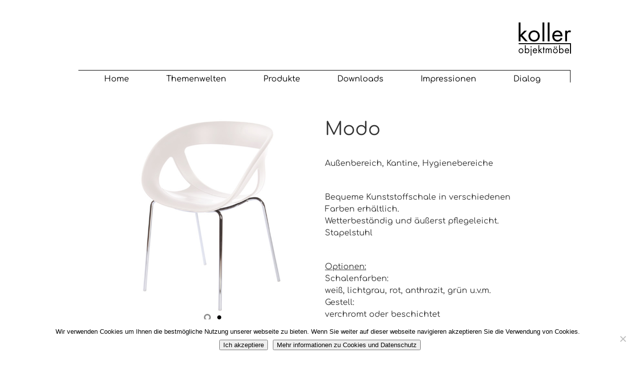

--- FILE ---
content_type: text/css
request_url: https://www.koller-objektmoebel.at/wp-content/themes/bluegray-child/style.css?ver=6.9
body_size: 16573
content:
/*
Theme Name: bluegray-child
Template: bluegray
Theme URI: http://www.guidovanderleest.nl/bluegray
Version: 2.7
Author: Guido van der Leest
Author URI: http://www.guidovanderleest.nl
Description: BlueGray is a free, basic, clean, minimalistic, responsive, mobile friendly WordPress theme. Default theme language is English but Dutch, German, Spanish and French are supported too. Primary sidebar, 3 widget-areas underneath header-image, 3 widget-area's in footer, full width custom header-image, custom background, display logo or blogname and description, full width page-template and dropdown navigation are included. Besides this no theme settingspage, no fancy options, no slideshow, this one only has the basic options. Enjoy. 
Tags: one-column, two-columns, right-sidebar, fixed-layout, responsive-layout, full-width-template, custom-background, custom-header, custom-menu, featured-images, blue, light, dark, gray, editor-style, translation-ready
License: GNU General Public License v3 or later
License URI: http://www.gnu.org/licenses/gpl-3.0.html
Text Domain: bluegray

BlueGray, Copyright 2014, Guido van der Leest
BlueGray is licensed under the GPL
*/


/* 
RESET STYLESHEET 
Source: http://meyerweb.com/eric/tools/css/reset
Author: Eric Meyer
Author URI: http://meyerweb.com/ 
License: none (public domain) 
*/

html, body, div, span, applet, object, iframe, h1, h2, h3, h4, h5, h6, p, blockquote, pre, 
a, abbr, acronym, address, big, cite, code, del, dfn, em, img, ins, kbd, q, s, samp, 
small, strike, strong, sub, sup, tt, var, b, u, i, center, dl, dt, dd, ol, ul, li, 
fieldset, form, label, legend, table, caption, tbody, tfoot, thead, tr, th, td, 
article, aside, canvas, details, embed, figure, figcaption, footer, header, hgroup, 
menu, nav, output, ruby, section, summary, time, mark, audio, video {
	margin:0;
	padding:0;
	border:0;
	font-family:inherit;
	font-size:100%;
	font-style:inherit;
	font-weight:inherit;
	vertical-align:baseline;
}
 
.cn-button.wp-default {
    color: #fff;
    background: #c1c1c1;
}
article, aside, details, figcaption, figure, footer, header, hgroup, main, menu, nav, section {
	display:block;
}

body {
	line-height:1;
}

ol, ul {
	list-style:none;
}

blockquote, q {
	quotes:none;
}

blockquote:before, blockquote:after, q:before, q:after {
	content:'';
	content:none;
}

table {
	border-collapse:collapse;
	border-spacing:0;
}
hr {
border: none; border-top: 1px solid #000; color: #FFFFFF; background-color: #FFFFFF; height: 1px; 
}

/* BODY AND CONTAINER */
body {background:#eee; font-family: 'Comfortaa', cursive, sans-serif; font-size:1em; color:#333; line-height:1.5em;}
#container {width:100%; margin:0; padding:0; word-wrap:break-word;}
#main-content {
	max-width: 1160px;
	min-height: 670px;
	margin-top: 3%;
	margin-right: auto;
	margin-left: auto;
	margin-bottom: 0;
	padding: 0 20px 0;
	word-wrap: break-word;
}

#main-content:after {content:''; display:block; clear:both;}
#content {
	width: 70%;
	padding-top: 20px;
	padding-left: 0;
	padding-bottom: 20px;
	word-wrap: break-word;
	margin-right: auto;
	margin-left: auto;
	position: relative;
}
#content:after {content:''; display:block; clear:both;}
#content-full {width:100%; float:left; padding:20px 0; word-wrap:break-word;}
#content-full:after {content:''; display:block; clear:both;}


/* HEADINGS */
h1 {font-size:2.3em; line-height:1.2em;}
h2 {font-size:2em; line-height:1.2em;}
h3 {font-size:1.0em; line-height:1.1em;}
h4 {font-size:1.5em; line-height:1.5em;}
h5 {font-size:1.0em; line-height:2em;}
h6 {font-size:0.75em; line-height:2em;}


/* LINKS AND HTML TAGS */
a {text-decoration:none; color:#5F6EC5;}
a:hover {text-decoration:underline;}
strong, b {font-weight:700!important;}
small {font-size:0.75em;}
big {font-size: 1.5em;}
sub {vertical-align:sub; font-size:0.9em;}
sup {vertical-align:super; font-size:0.9em;}
ins, mark {font-weight:bold; background:none; color:#00aaff;}
cite, em, abbr, acronym {font-style:italic;}
code, pre {margin:10px 0; padding:5px 10px; display:block; border:1px solid #ddd; word-wrap:break-word;}
blockquote, q {margin:10px 0; padding:0 0 0 20px; display:block; font-size:1.2em; line-height:1.5em; font-style:italic; border-left:2px solid #00aaff;}
address {margin:10px 0; padding:0 0 0 20px; display:block; font-size:1.2em; line-height:1.5em; border-left:2px solid #333;}
p {margin:0 0 10px; }


/* TABLE AND LISTS */
table {margin:10px 0; border-collapse:collapse;}
table, th, td {border: 1px solid #ddd; padding:10px;}
table th {font-weight:bold;}

ul {list-style:square; margin:2px 0 2px 0;}
ol {list-style:decimal; margin:2px 0 2px 0;}
li {margin:0 0 0 20px;}
dl {margin:10px 0;}
dt {font-weight:bold;}
dd {margin:0 0 0 20px;}


/* INPUTS */
input, select, textarea {-webkit-appearance:none; -moz-appearance:none; border:1px solid #ddd; padding:2px 5px; background:none; color:#333; font-size:1em; font-family:'Open Sans', sans-serif;}
input[type="submit"], input[type="reset"]{cursor:pointer;	border:0; padding:2px 5px; background:#ACC888; color:#fff;}
input[type="submit"]:hover, input[type="reset"]:hover {background:#333;}
input[type="checkbox"]{-webkit-appearance:checkbox; -moz-appearance:checkbox;}
input[type="radio"]{-webkit-appearance:radio; -moz-appearance:radio;}
select {max-width:100%; -webkit-appearance:menulist; -moz-appearance:menulist;}
span.wpcf7-list-item {
    margin-left: 0.5em;
	display:block;
}

/* HEADER FIRST */
#header-first {
	max-width: 1040px;
	margin-top: 2%;
	margin-right: auto;
	margin-left: auto;
	margin-bottom: 0;
	padding: 0 20px;
	text-align: right;
}
#header-first:after {content:''; display:block; clear:both;}


/* HEADER FIRST LOGO */
#header-first .logo {width:100%; float:left; padding:10px 0; }
#header-first .logo h1 a:hover {text-decoration:none; color:#333;}
#header-first .logo h4 {padding:5px 0 0;}


/* HEADER SECOND */
#header-second {width:100%; margin:0; padding:0; text-align:center;}
#header-second:after {content:''; display:block; clear:both;}


/* HEADER SECOND HOMEPAGE IMAGE */
#header-second .header-img {width:100%; height:auto;}


/* HEADER SECOND MENU */
.nav-head {
	clear: both;
	background-color: #fff;
	}
.nav-head select {display:none;}
.nav-head ul {
	max-width: 1100px;
	background-image: url(https://www.koller-objektmoebel.at/wp-content/uploads/2015/06/menue_line.jpg);
	margin: 0 auto 0;
	padding-top: 0px;
	padding-right: 20px;
	padding-left: 20px;
	padding-bottom: 0;
}
.nav-head ul li {list-style-type:none; display:inline-block; position:relative;	z-index:10000;}
.nav-head ul li a {
	text-decoration: none;
	color: #000;
	background: none;
	padding-right: 25px;
	padding-left: 25px;
	padding-bottom: 10px;
	display: inline-block;
	padding-top: 10px;

}
.nav-head ul li a:hover {text-decoration:none;}
.menu .current_page_item > a, .menu .current_page_parent > a {
	text-decoration: underline;

}


/* HEADER SECOND SUBMENU */
.nav-head ul ul {display:none; position:absolute; top:100%; padding:0; text-align:left;}
.nav-head ul ul ul {display:none; position:absolute; top:30%; left:100%;}
.nav-head ul ul a {
	width: 16em;
	padding-top: 5px;
	padding-right: 40px;
	padding-left: 40px;
	padding-bottom: 5px;
	line-height: 2em;
}
.nav-head ul ul a:hover {
	width: 16em;
	padding-top: 5px;
	padding-right: 40px;
	padding-left: 40px;
	padding-bottom: 5px;
	line-height:2em;
	background: #fff;
	color: #000;
}
.nav-head ul li:hover > ul {display:block;background:#ffffff;}
.nav-head ul li ul li {margin:0;}


/* HOMEPAGE WIDGET AREA */
#header-widgets {width:100%; margin:0 auto 0; padding:0; border-bottom:2px solid #ddd;}
#header-widgets:after {content:''; display:block; clear:both;}

.home-left {float:left; width:32%; margin:20px 0 0; padding:0; word-wrap:break-word;}
.home-middle {float:left; width:32%; margin:20px 2% 0; padding:0; word-wrap:break-word;}
.home-right {float:right; width:32%; margin:20px 0 0; padding:0; word-wrap: break-word;}


/* PAGE */
.page-title {
	padding: 0 0 20px;
	font-weight: 300;
	font-size: 12px;
	display: none;
}
.archive-title {margin:0 0 20px; padding:0 0 10px; color:#333; border-bottom:2px solid #ddd;}
.pagelink {clear:both; margin:20px 0 10px;}
.edit-link {display:block; clear:both; text-align:center; margin:10px 0; padding:5px; background: transparent;}


/* POST */
.post-title {padding:0;}
 .post-title a:hover {color:#333; text-decoration:none;}
.sticky {text-align:center; clear:both; color:#fff; background:#00aaff; margin:0 0 10px; padding:5px;}
.postmetadata {clear:both; margin:20px 0; padding:5px 10px; border:1px solid #ddd; display: none;}
.more {clear:both; margin:20px 0; padding:0 0 20px; border-bottom:2px solid #ddd; display: none;}
.more:after {content:''; display:block; clear:both;}
a.readmore {float:right; padding:2px 5px; background:#00aaff; color:#fff; text-decoration:none;}
a.readmore:hover {background:#333; text-decoration:none;}
.post-nav {display:block; clear:both;}
.post-nav:after {content:''; display:block; clear:both;}
.nav-prev {float:right; padding:5px 0;}
.nav-next{float:left; padding:5px 0;}


/* IMAGE AND VIDEO */
embed, iframe, object, video {max-width:100%;}
img {max-width:100%; height:auto;}

img.alignright {float:right; margin:0.4em 0 0.4em 1em;}
img.alignleft {float:left; margin:0.4em 1em 0.4em 0;}
img.aligncenter {display:block; margin:0.4em auto 0.4em auto;}
.alignright {float:right; margin:0.4em 0 0.4em 1em;}
.alignleft {float:left; margin:0.4em 1em 0.4em 0;}
.aligncenter {display:block; margin:0.4em auto 0.4em auto;}

.wp-post-image, .single-image {float:left; margin:0.4em 1em 0.4em 0;}

.wp-caption {background:none; max-width:100%;}
.wp-caption-text {text-align:center; word-wrap:break-word;}

.gallery dl, .gallery dt, .gallery dd {margin:0; padding:0;}
.gallery-caption {background:none; max-width: 100%;}
.gallery-caption-text {text-align:center; word-wrap:break-word;}


/* SEARCHFORM */
.search-form {padding:10px 0;}
.search-field {width:50%; margin:0 5px 0 0;}
.screen-reader-text {display:none;}


/* COMMENTS */
#comments {clear:both; word-wrap:break-word;}
#comments .comment-list {background:#f8f8f8; border:1px solid #ddd; font-weight:normal; margin:20px 0; padding:0 20px 0 10px;}
#comments .comment-list ol {list-style:none;}
#comments .comment-list li {list-style:none; margin:0 0 0 10px;}
.comment-body {border-left:2px solid #00aaff; padding:0 0 0 15px; margin:20px 0;}
.comment-notes, .form-allowed-tags {font-size:0.75em; padding:5px 0;}
.comments-title, .comment-reply-title, .no-comments {clear:both; font-size:1.5em;} 
.bypostauthor {font-style:italic;}

#respond {padding:0; margin:0; clear:both;}
#commentform label {padding:0 0 5px; display:block;}
#commentform textarea, #commentform input {width:90%; padding:2px 5px;}
#commentform input[type="submit"] {width:9em; padding:2px 5px;} 


/* SIDEBAR AND WIDGETS */
#sidebar {width:38%; float:right; margin:0; padding:20px 0 0; word-wrap:break-word;}
.widget {
	margin: 0 0 20px;
	background: #fff;
}

.widgettitle {margin:0 0 0px; padding:0 0 px; }
.panel-grid-cell .widget-title {
    margin-top: 0;
	text-align: center;
	padding-top: 10px;
	margin-bottom: 10px;
	border-top: thin solid rgba(0,0,0,1.00);
	border-right: thin solid rgba(0,0,0,1.00);
}

/* FOOTER */ 
#footer {width:100%; background:#f4f4f4; color:#000; padding:0; margin:0; }
#footer:after {content:''; display:block; clear:both;}
#footer a {color:#000; font-size: 10px;}
#footer .site-info {
	clear: both;
	max-width: 1160px;
	margin: 0 auto 0;
	padding-right: 20px;
	padding-left: 20px;
	text-align: center;
	font-size: 7px;
}


/* FOOTER WIDGET AREA */
#footer-widgets {max-width:1000px; margin:0 auto 0; padding:0 20px;}
#footer-widgets:after {content:''; display:block; clear:both;}

#footer .widget {
	padding-right: 0;
	padding-left: 0;
	margin: 0 0 10px;
	background: none;
	border: none;
}
#footer .widgettitle {padding:0; color:#ddd; border:0;}

.footer-left {
	float: left;
	width: 32%;
	margin-right: 0;
	margin-left: 0;
	margin-bottom: 0;
	padding: 0;
	word-wrap: break-word;
}
.footer-middle {
	float: left;
	width: 32%;
	margin-right: 2%;
	margin-left: 2%;
	margin-bottom: 0;
	padding: 0;
	word-wrap: break-word;
}
.footer-right {
	float: right;
	width: 32%;
	margin-right: 0;
	margin-left: 0;
	margin-bottom: 0;
	padding: 0;
	word-wrap: break-word;
	text-align:right;
}
.newsbox p {
    margin: 0px;
}
.newsbox img.aligncenter {
    display: block;
    margin: 0em auto 0em auto;
}

/* FOOTER INPUTS */
#footer input, #footer select, #footer textarea {color:#ddd;}
#footer input[type="submit"] {background:#ddd; color:#333;}
#footer input[type="submit"]:hover {background:#fff; color:#333;}
#gallery-1 img {
    border: 1px solid #E3E3E3 !important;
}
body.page-id-247 img.aligncenter {
	-webkit-box-shadow: 2px 2px 8px rgba(104,104,104,0.4);
	box-shadow: 2px 2px 8px rgba(104,104,104,0.4);
}
body.page-id-562 img.aligncenter {
	-webkit-box-shadow: 2px 2px 8px rgba(104,104,104,0.4);
	box-shadow: 2px 2px 8px rgba(104,104,104,0.4);
}
body.page-id-585 img.aligncenter {
	-webkit-box-shadow: 2px 2px 8px rgba(104,104,104,0.4);
	box-shadow: 2px 2px 8px rgba(104,104,104,0.4);
}
body.page-id-865 img.aligncenter {
	-webkit-box-shadow: 2px 2px 8px rgba(104,104,104,0.4);
	box-shadow: 2px 2px 8px rgba(104,104,104,0.4);
}
body.page-id-58 img.aligncenter {
	-webkit-box-shadow: 2px 2px 8px rgba(104,104,104,0.4);
	box-shadow: 2px 2px 8px rgba(104,104,104,0.4);
}
body.page-id-955 img.aligncenter {
	-webkit-box-shadow: 2px 2px 8px rgba(104,104,104,0.4);
	box-shadow: 2px 2px 8px rgba(104,104,104,0.4);
}
body.page-id-1124 img.aligncenter {
	-webkit-box-shadow: 2px 2px 8px rgba(104,104,104,0.4);
	box-shadow: 2px 2px 8px rgba(104,104,104,0.4);
}
/* MOBILE */
@media screen and (max-width:1160px) {
.nav-head ul {
	max-width: 1000px;
	background-image: url(https://www.koller-objektmoebel.at/wp-content/uploads/2015/06/menue_line_s.jpg);
	margin: 0 auto 0;
	padding-top: 0px;
	padding-right: 20px;
	padding-left: 20px;
	padding-bottom: 0;
	
} 
.nav-head ul li a {
	text-decoration: none;
	color: #000;
	background: none;
	padding-right: 20px;
	padding-left: 20px;
	padding-bottom: 10px;
	display: inline-block;
	padding-top: 10px;
}
}
@media screen and (max-width:1070px) {
.nav-head ul {
	max-width: 990px;
	background-image: url(https://www.koller-objektmoebel.at/wp-content/uploads/2015/06/menue_line_xs.jpg);
	margin: 0 auto 0;
	padding-top: 0px;
	padding-right: 15px;
	padding-left: 15px;
	padding-bottom: 0;
} 
.nav-head ul li a {
	text-decoration: none;
	color: #000;
	background: none;
	padding-right: 23px;
	padding-left: 23px;
	padding-bottom: 10px;
	display: inline-block;
	padding-top: 10px;
}
}



@media screen and (max-width:767px) { 
	/* BODY AND CONTAINER */
	body {font-size:1em; line-height:1.2em;}
	body.custom-background {background-image:none !important;}
	#container {width:98%; margin:0 auto 0; padding:0 1%;}
	#main-content {width:100%; padding:0;}
	#content, #content-full {width:70%; padding:10px 0;}
	h1 {font-size:1.4em; line-height:1.2em;}
	/* HEADER */
	#header-first {padding:0;}
	#header-first .logo h1 {font-size:2em;}
	#header-first .logo h4 {padding:0; font-size:1.3em;}
	#header-widgets {border:0; margin:10px 0 0;}
	.home-right, .home-middle, .home-left {width:100%; margin:0; float:left;} 

	/* SIDEBAR */
	#sidebar {width:100%; padding:0; float:left;}
	.widget {padding:10px 3%; margin:0 0 10px;} 

	/* FOOTER */
	#footer {width:94%; margin:0 auto 0; padding:10px 3%;}
	#footer .site-info {padding:10px 0;}
	#footer-widgets {padding:0;}
	.footer-right, .footer-middle, .footer-left {width:100%; margin:0; float:left;} 

	/* HEADINGS */
	.post-title, .page-title, .archive-title, .widgettitle, #footer .widgettitle, .comments-title, .comment-reply-title, .no-comments {font-size:1.3em; text-align:left;}

	/* IMAGES */
	.wp-post-image, .single-image {width:50%; margin:0.3em 0.5em 0.3em 0;}

	/* MENU */
	.nav-head ul {display:none;} 
	.nav-head {margin:0 0 10px;}
	.nav-head select {display:block; width:100%; height:35px; margin:0 auto 0; font-size:1em; line-height:1.2em; color:#fff; background:#333; border:0;}
	.wp-caption-text {
	font-size: 0.6em;
    text-align: center;
    word-wrap: break-word;
}
	
.newsbox .widget {
    padding: 0px;
    margin: 0 0 10px;
        margin-bottom: 10px;
}
}
@media screen and (max-width:500px) { 
h1 {font-size:1.2em; line-height:1.2em;}
.wp-caption-text {
	font-size: 0.5em;
    text-align: center;
    word-wrap: break-word;
}
}
@media screen and (max-width:360px) { 
h1 {font-size:0.75em; line-height:1em;}
.wp-caption-text {
	font-size: 0.4em;
    text-align: center;
    word-wrap: break-word;
}
}

--- FILE ---
content_type: text/css
request_url: https://www.koller-objektmoebel.at/wp-content/uploads/siteorigin-widgets/sow-button-atom-73215a7fc56a-841.css?ver=6.9
body_size: 2126
content:
@media (max-width: 780px) {
  .so-widget-sow-button-atom-73215a7fc56a-841 .ow-button-base.ow-button-align-center {
    text-align: center;
  }
  .so-widget-sow-button-atom-73215a7fc56a-841 .ow-button-base.ow-button-align-center.ow-button-align-justify .sowb-button {
    display: inline-block;
  }
}
.so-widget-sow-button-atom-73215a7fc56a-841 .ow-button-base .sowb-button {
  -webkit-box-shadow: inset 0 1px 0 rgba(255,255,255,0.2), 0 1px 2px rgba(0,0,0,0.065);
  -moz-box-shadow: inset 0 1px 0 rgba(255,255,255,0.2), 0 1px 2px rgba(0,0,0,0.065);
  box-shadow: inset 0 1px 0 rgba(255,255,255,0.2), 0 1px 2px rgba(0,0,0,0.065);
  -ms-box-sizing: border-box;
  -moz-box-sizing: border-box;
  -webkit-box-sizing: border-box;
  box-sizing: border-box;
  background: #cccccc;
  background: -webkit-gradient(linear, left bottom, left top, color-stop(0, #b3b3b3), color-stop(1, #cccccc));
  background: -ms-linear-gradient(bottom, #b3b3b3, #cccccc);
  background: -moz-linear-gradient(center bottom, #b3b3b3 0%, #cccccc 100%);
  background: -o-linear-gradient(#cccccc, #b3b3b3);
  filter: progid:DXImageTransform.Microsoft.gradient(startColorstr='#cccccc', endColorstr='#b3b3b3', GradientType=0);
  -webkit-border-radius: 0.25em 0.25em 0.25em 0.25em;
  -moz-border-radius: 0.25em 0.25em 0.25em 0.25em;
  border-radius: 0.25em 0.25em 0.25em 0.25em;
  border-color: #ababab #a6a6a6 #9e9e9e #a6a6a6;
  border: 1px solid;
  color: #000000 !important;
  font-size: 1em;
  
  padding-block: 0.5em;
  text-shadow: 0 1px 0 rgba(0, 0, 0, 0.05);
  padding-inline: 1em;
}
.so-widget-sow-button-atom-73215a7fc56a-841 .ow-button-base .sowb-button.ow-button-hover:active,
.so-widget-sow-button-atom-73215a7fc56a-841 .ow-button-base .sowb-button.ow-button-hover:hover {
  background: #d1d1d1;
  background: -webkit-gradient(linear, left bottom, left top, color-stop(0, #b8b8b8), color-stop(1, #d1d1d1));
  background: -ms-linear-gradient(bottom, #b8b8b8, #d1d1d1);
  background: -moz-linear-gradient(center bottom, #b8b8b8 0%, #d1d1d1 100%);
  background: -o-linear-gradient(#d1d1d1, #b8b8b8);
  filter: progid:DXImageTransform.Microsoft.gradient(startColorstr='#d1d1d1', endColorstr='#b8b8b8', GradientType=0);
  border-color: #d6d6d6 #d1d1d1 #c9c9c9 #d1d1d1;
  color: #000000 !important;
}

--- FILE ---
content_type: text/css
request_url: https://www.koller-objektmoebel.at/wp-content/uploads/siteorigin-widgets/sow-button-atom-216c14da3e33-841.css?ver=6.9
body_size: 2902
content:
@media (max-width: 780px) {
  .so-widget-sow-button-atom-216c14da3e33-841 .ow-button-base.ow-button-align-left {
    text-align: left;
  }
  .so-widget-sow-button-atom-216c14da3e33-841 .ow-button-base.ow-button-align-left.ow-button-align-justify .sowb-button {
    display: inline-block;
  }
}
.so-widget-sow-button-atom-216c14da3e33-841 .ow-button-base .sowb-button {
  -webkit-box-shadow: inset 0 1px 0 rgba(255,255,255,0.2), 0 1px 2px rgba(0,0,0,0.065);
  -moz-box-shadow: inset 0 1px 0 rgba(255,255,255,0.2), 0 1px 2px rgba(0,0,0,0.065);
  box-shadow: inset 0 1px 0 rgba(255,255,255,0.2), 0 1px 2px rgba(0,0,0,0.065);
  -ms-box-sizing: border-box;
  -moz-box-sizing: border-box;
  -webkit-box-sizing: border-box;
  box-sizing: border-box;
  background: #fcfcfc;
  background: -webkit-gradient(linear, left bottom, left top, color-stop(0, #e3e3e3), color-stop(1, #fcfcfc));
  background: -ms-linear-gradient(bottom, #e3e3e3, #fcfcfc);
  background: -moz-linear-gradient(center bottom, #e3e3e3 0%, #fcfcfc 100%);
  background: -o-linear-gradient(#fcfcfc, #e3e3e3);
  filter: progid:DXImageTransform.Microsoft.gradient(startColorstr='#fcfcfc', endColorstr='#e3e3e3', GradientType=0);
  -webkit-border-radius: 0.25em 0.25em 0.25em 0.25em;
  -moz-border-radius: 0.25em 0.25em 0.25em 0.25em;
  border-radius: 0.25em 0.25em 0.25em 0.25em;
  border-color: #dbdbdb #d6d6d6 #cecece #d6d6d6;
  border: 1px solid;
  color: #636363 !important;
  font-size: 1em;
  
  padding-block: 0.5em;
  text-shadow: 0 1px 0 rgba(0, 0, 0, 0.05);
  padding-inline: 1em;
}
.so-widget-sow-button-atom-216c14da3e33-841 .ow-button-base .sowb-button > span {
  display: flex;
  justify-content: center;
}
.so-widget-sow-button-atom-216c14da3e33-841 .ow-button-base .sowb-button > span [class^="sow-icon-"] {
  font-size: 1.3em;
}
.so-widget-sow-button-atom-216c14da3e33-841 .ow-button-base .sowb-button.ow-icon-placement-top > span {
  flex-direction: column;
}
.so-widget-sow-button-atom-216c14da3e33-841 .ow-button-base .sowb-button.ow-icon-placement-right > span {
  flex-direction: row-reverse;
}
.so-widget-sow-button-atom-216c14da3e33-841 .ow-button-base .sowb-button.ow-icon-placement-bottom > span {
  flex-direction: column-reverse;
}
.so-widget-sow-button-atom-216c14da3e33-841 .ow-button-base .sowb-button.ow-icon-placement-left > span {
  align-items: start;
}
.so-widget-sow-button-atom-216c14da3e33-841 .ow-button-base .sowb-button.ow-button-hover:active,
.so-widget-sow-button-atom-216c14da3e33-841 .ow-button-base .sowb-button.ow-button-hover:hover {
  background: #ffffff;
  background: -webkit-gradient(linear, left bottom, left top, color-stop(0, #e8e8e8), color-stop(1, #ffffff));
  background: -ms-linear-gradient(bottom, #e8e8e8, #ffffff);
  background: -moz-linear-gradient(center bottom, #e8e8e8 0%, #ffffff 100%);
  background: -o-linear-gradient(#ffffff, #e8e8e8);
  filter: progid:DXImageTransform.Microsoft.gradient(startColorstr='#ffffff', endColorstr='#e8e8e8', GradientType=0);
  border-color: #ffffff #ffffff #f7f7f7 #ffffff;
  color: #636363 !important;
}